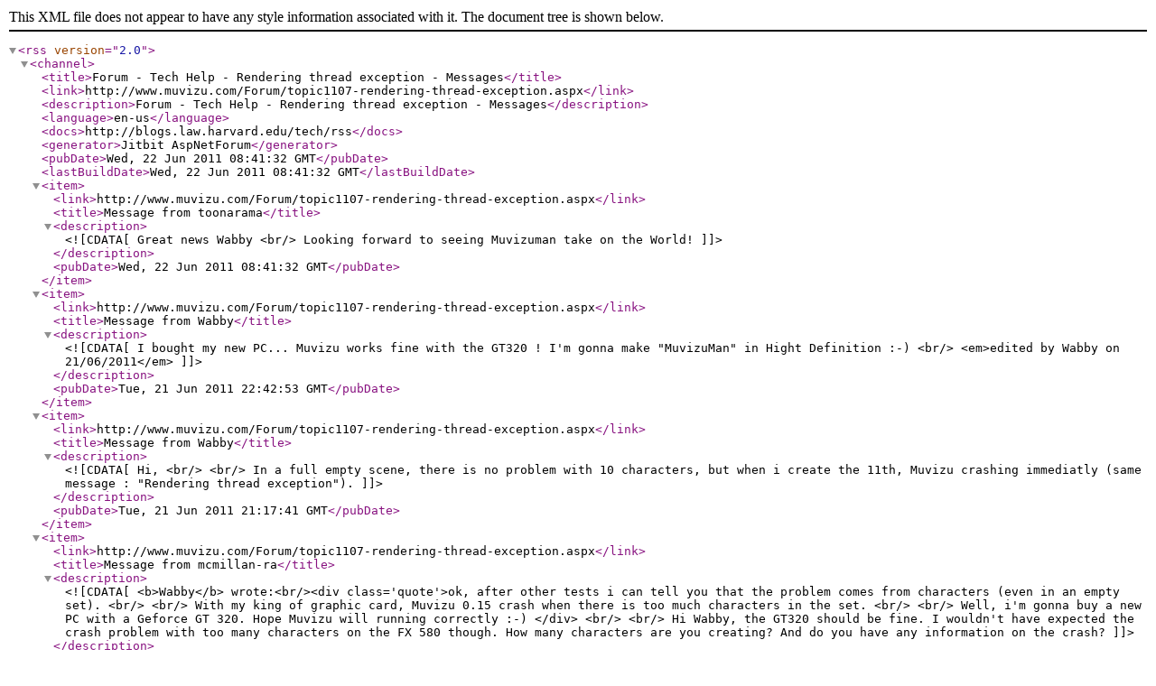

--- FILE ---
content_type: text/xml; charset=utf-8
request_url: https://dev.muvizu.com/Forum/messages.aspx?TopicID=1107&rss=1
body_size: 7287
content:
<?xml version="1.0"?>
<rss version="2.0">
<channel>
<title>Forum - Tech Help - Rendering thread exception - Messages</title>
<link>http://www.muvizu.com/Forum/topic1107-rendering-thread-exception.aspx</link>
<description>Forum - Tech Help - Rendering thread exception - Messages</description>
<language>en-us</language>
<docs>http://blogs.law.harvard.edu/tech/rss</docs>
<generator>Jitbit AspNetForum</generator>
<pubDate>Wed, 22 Jun 2011 08:41:32 GMT</pubDate>
<lastBuildDate>Wed, 22 Jun 2011 08:41:32 GMT</lastBuildDate>
<item>
<link>http://www.muvizu.com/Forum/topic1107-rendering-thread-exception.aspx</link>
<title>Message from toonarama</title>
<description><![CDATA[Great news Wabby <br/>   Looking forward to seeing Muvizuman take on the World!]]></description>
<pubDate>Wed, 22 Jun 2011 08:41:32 GMT</pubDate>
</item>
<item>
<link>http://www.muvizu.com/Forum/topic1107-rendering-thread-exception.aspx</link>
<title>Message from Wabby</title>
<description><![CDATA[I bought my new PC... Muvizu works fine with the GT320 ! I'm gonna make "MuvizuMan" in Hight Definition :-) <br/> <em>edited by Wabby on 21/06/2011</em>]]></description>
<pubDate>Tue, 21 Jun 2011 22:42:53 GMT</pubDate>
</item>
<item>
<link>http://www.muvizu.com/Forum/topic1107-rendering-thread-exception.aspx</link>
<title>Message from Wabby</title>
<description><![CDATA[Hi, <br/>  <br/> In a full empty scene, there is no problem with 10 characters, but when i create the 11th, Muvizu crashing immediatly (same message : "Rendering thread exception").]]></description>
<pubDate>Tue, 21 Jun 2011 21:17:41 GMT</pubDate>
</item>
<item>
<link>http://www.muvizu.com/Forum/topic1107-rendering-thread-exception.aspx</link>
<title>Message from mcmillan-ra</title>
<description><![CDATA[<b>Wabby</b> wrote:<br/><div class='quote'>ok, after other tests i can tell you that the problem comes from characters (even in an empty set). <br/>  <br/> With my king of graphic card, Muvizu 0.15 crash when there is too much characters in the set. <br/>  <br/> Well, i'm gonna buy a new PC with a Geforce GT 320. Hope Muvizu will running correctly :-) </div> <br/>  <br/> Hi Wabby, the GT320 should be fine. I wouldn't have expected the crash problem with too many characters on the FX 580 though. How many characters are you creating? And do you have any information on the crash?]]></description>
<pubDate>Tue, 21 Jun 2011 11:14:41 GMT</pubDate>
</item>
<item>
<link>http://www.muvizu.com/Forum/topic1107-rendering-thread-exception.aspx</link>
<title>Message from Wabby</title>
<description><![CDATA[ok, after other tests i can tell you that the problem comes from characters (even in an empty set). <br/>  <br/> With my king of graphic card, Muvizu 0.15 crash when there is too much characters in the set. <br/>  <br/> Well, i'm gonna buy a new PC with a Geforce GT 320. Hope Muvizu will running correctly :-)]]></description>
<pubDate>Tue, 21 Jun 2011 09:27:33 GMT</pubDate>
</item>
<item>
<link>http://www.muvizu.com/Forum/topic1107-rendering-thread-exception.aspx</link>
<title>Message from Wabby</title>
<description><![CDATA[Hello, <br/>  <br/> So, i confirm : if i delete the characters from the set, there is no problem to open it on the second PC (with the Radeon X1800 GTO). But, if i add news characters, Muvizu crash immediatly. I specify : this problem concern only complex set (with many objects and textures). <br/>  <br/> I also upgrade my graphic card driver (i'm using Windows XP, SP3). The problem continue. <br/>  <br/> So... i think about bying a new PC (because i want to finish my current project : MuvizuMan :-) ), but i have to know if there a list of compatible graphic cards with Muvizu ? I want to be sure before spending my money :-) <br/>  <br/> Thanks again for your help. <br/> <em>edited by Wabby on 16/06/2011</em>]]></description>
<pubDate>Thu, 16 Jun 2011 18:48:39 GMT</pubDate>
</item>
<item>
<link>http://www.muvizu.com/Forum/topic1107-rendering-thread-exception.aspx</link>
<title>Message from mcmillan-ra</title>
<description><![CDATA[<b>Wabby</b> wrote:<br/><div class='quote'>(sorry for my english, i'm french and i don't speak well your language) </div> <br/>  <br/> No worries, you speak English better than I speak French. <img src="images/smilies/smile.gif" border=0 /> <br/>  <br/> The X1800 is (I think) the same sort of age as the X1300 which a few people have had problems with.  <br/>  <br/> But, let us know how you get on with it, and if it is specifically character based.]]></description>
<pubDate>Thu, 16 Jun 2011 13:55:23 GMT</pubDate>
</item>
<item>
<link>http://www.muvizu.com/Forum/topic1107-rendering-thread-exception.aspx</link>
<title>Message from Wabby</title>
<description><![CDATA[Hi, <br/>  <br/> The fisrt PC runs with a NVidia Quadro FX 580, and the second PC runs withs an ATI Radeon X1800. <br/>  <br/> I'll try to updating the drivers of the second PC, thanks for your help. <br/>  <br/> Just a precision : some sets works fine on both PC, so i'm going to make another test because i thinks the problem can be with the characters in the sets (i don't have this problem with sets without character). <br/>  <br/> I hold you informed... <br/>  <br/> (sorry for my english, i'm french and i don't speak well your language)]]></description>
<pubDate>Thu, 16 Jun 2011 08:42:21 GMT</pubDate>
</item>
<item>
<link>http://www.muvizu.com/Forum/topic1107-rendering-thread-exception.aspx</link>
<title>Message from mcmillan-ra</title>
<description><![CDATA[Hi Wabby,  <br/>  <br/> Just from the error alone it looks like a video driver issue. First thing I would do is make sure my video drivers were up to date. What sort of graphics card is in the other PC? Also, on the other PC, does the application run until you try to load your set in?]]></description>
<pubDate>Thu, 16 Jun 2011 08:24:43 GMT</pubDate>
</item>
<item>
<link>http://www.muvizu.com/Forum/topic1107-rendering-thread-exception.aspx</link>
<title>Message from Wabby</title>
<description><![CDATA[Hello, <br/>  <br/> I have a big problem with the 0.15 version : <br/>  <br/> If i create a set with a pc and after, if i open it on another pc, i have a crash like this : <br/>  <br/> Rendering thread exception: <br/> Result failed  <br/>  at e:\Projects\Consumer\Muvizu\Product\Release-V0.15b\Source\Code\Development\External\tinyXML\..\..\..\Development\Src\D3D9Drv\Src\D3D9Viewport.cpp:194  <br/>  with error D3DERR_DRIVERINTERNALERROR <br/>  <br/> Address = 0x7c812afb (filename not found)  <br/> Address = 0x100d6a73 (filename not found)  <br/> Address = 0x1010ad5b (filename not found)  <br/> Address = 0x100ceb62 (filename not found)  <br/> Address = 0x1023d09e (filename not found)  <br/> Address = 0x1023ecdc (filename not found)  <br/> Address = 0x1054fbe4 (filename not found)  <br/> Address = 0x1054fa3d (filename not found)  <br/> Address = 0x105505c7 (filename not found)  <br/> Address = 0x10485e1a (filename not found)  <br/> Address = 0x10486015 (filename not found)  <br/> Address = 0x1012139a (filename not found)  <br/> Address = 0x1012132b (filename not found)  <br/> Address = 0x7c80b729 (filename not found)  <br/> Address = 0x7c80b729 (filename not found)  <br/>  <br/> --------- <br/>  <br/> Can you help me, please ? <br/> <em>edited by Wabby on 15/06/2011</em>]]></description>
<pubDate>Wed, 15 Jun 2011 22:20:44 GMT</pubDate>
</item>
</channel>
</rss>
